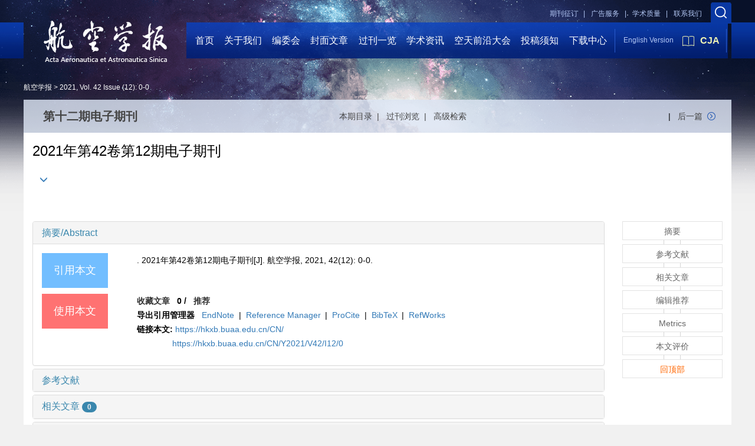

--- FILE ---
content_type: text/html;charset=UTF-8
request_url: https://hkxb.buaa.edu.cn/CN/abstract/abstract18894.shtml
body_size: 50216
content:
<!DOCTYPE html>
<html>
<head>
<meta name="keywords" content="" />
<meta name="HW.ad-path" content="https://hkxb.buaa.edu.cn/CN/abstract/abstract18894.shtml" />
<meta name="HW.identifier" content="https://hkxb.buaa.edu.cn/CN/abstract/abstract18894.shtml" />
<meta name="DC.Format" content="text/html" />
<meta name="DC.Language" content="cn" />
<meta name="DC.Title" content="2021年第42卷第12期电子期刊" />
<meta name="DC.Identifier" content="" />
<meta name="DC.Date" content="2021-12-20" />
<meta name="citation_journal_title" content="航空学报" />
<meta name="citation_journal_abbrev" content="航空学报" />
<meta name="citation_issn" content="1000-6893" />
<meta name="citation_authors" xml:lang="cn" content="" />
<meta name="citation_title" xml:lang="cn" content="2021年第42卷第12期电子期刊" />
<meta name="DC.Keywords" xml:lang="cn" content=""/>
<meta name="citation_date" content="2021-12-20" />
<meta name="citation_volume" content="42" />
<meta name="citation_issue" content="12" />
<meta name="citation_firstpage" content="0" />
<meta name="citation_lastpage" content="0" />
<meta name="citation_id" content="42/12/0" />
<meta name="citation_doi" content="" />
<meta name="citation_authors" xml:lang="en" content="" />
<meta name="citation_title" xml:lang="en" content="" />
<meta name="DC.Keywords" xml:lang="en" content=""/>
<meta name="citation_abstract_html_url" content="https://hkxb.buaa.edu.cn/CN/abstract/abstract18894.shtml" />
<meta name="citation_pdf_url" content="https://hkxb.buaa.edu.cn/CN/article/downloadArticleFile.do?attachType=PDF&id=18894" />
<meta name="citation_public_url" content="https://hkxb.buaa.edu.cn/CN/abstract/abstract18894.shtml" />
<meta name="robots" content="noarchive" />
 

    <meta charset="utf-8">
    <meta http-equiv="X-UA-Compatible" content="IE=edge">
    <meta name="viewport" content="width=device-width, initial-scale=1">
    <!-- 上述3个meta标签*必须*放在最前面，任何其他内容都*必须*跟随其后！ -->
    <title>2021年第42卷第12期电子期刊</title>
<!--css必引 -->
	<link rel="stylesheet" href="https://hkxb.buaa.edu.cn/images/1000-6893/css/bootstrap.min.css">
	<link rel="stylesheet" href="https://hkxb.buaa.edu.cn/images/1000-6893/font-awesome-4.7.0/css/font-awesome.css">
	<link rel="stylesheet" href="https://hkxb.buaa.edu.cn/images/1000-6893/css/common.css" />
<link rel="stylesheet" href="https://hkxb.buaa.edu.cn/images/1000-6893/css/swiper.min.css"/>
<link rel="stylesheet" href="https://hkxb.buaa.edu.cn/images/1000-6893/css/style.css"/>
<link rel="stylesheet" href="https://hkxb.buaa.edu.cn/images/1000-6893/css/xys.css"/>
<LINK rel=stylesheet type=text/css href="https://hkxb.buaa.edu.cn/js/manu/lrtk.css">
<!-- jQuery必引-->
<script src="https://hkxb.buaa.edu.cn/js/jquery/jquery.min.js"></script>
<link rel="stylesheet" href="https://hkxb.buaa.edu.cn/images/1000-6893/css/css.css">
<script src="https://hkxb.buaa.edu.cn/images/1000-6893/js/bootstrap.min.js"></script>
<link rel="stylesheet" href="https://hkxb.buaa.edu.cn/images/1000-6893/fonts/font-awesome.min.css">

<!--兼容性问题-->
<!-- HTML5 shim and Respond.js for IE8 support of HTML5 elements and media queries -->
<!-- WARNING: Respond.js doesn't work if you view the page via file:// -->
<!--[if lt IE 9]>
<script src="https://cdn.bootcss.com/html5shiv/3.7.3/html5shiv.min.js"></script>
<script src="https://cdn.bootcss.com/respond.js/1.4.2/respond.min.js"></script>
<![endif]-->
	
<!--原摘要中的js -->
	<!--图片弹出窗口 必须放在jquery.min.js后-->
	<link rel="stylesheet" href="https://hkxb.buaa.edu.cn/js/colorbox/colorbox.css">
	<script src="https://hkxb.buaa.edu.cn/js/colorbox/jquery.colorbox.js"></script>
	<script type="text/javascript">
	//等比缩放图片
function DrawImage(ImgD,FitWidth,FitHeight){
	var image=new Image();
	image.src=ImgD.src;
	if(image.width>0 && image.height>0){
		if(image.width/image.height>= FitWidth/FitHeight){
			if(image.width>FitWidth){
				ImgD.width=FitWidth;
				ImgD.height=(image.height*FitWidth)/image.width;
			}else{
				ImgD.width=image.width;
				ImgD.height=image.height;
			}
		} else{
			if(image.height>FitHeight){
				ImgD.height=FitHeight;
				ImgD.width=(image.width*FitHeight)/image.height;
			}else{
				ImgD.width=image.width;
				ImgD.height=image.height;
			}
		}enm
	}
}
	window.onload=function(){
		$(".figureClass").colorbox({rel:'figureClass', inline:true, width:"80%"});
		$(".inline").colorbox({rel:'inline',inline:true, width:"80%"});
		
	}
	</script>
	<!--图片弹出窗口结束-->
	
	<!--原摘要中js end -->
<script language="javascript" src="https://hkxb.buaa.edu.cn/js/modelDialog1.js"></script>
<script language="javascript" src="https://hkxb.buaa.edu.cn/js/layer2.1/layer.js"></script>
<script language="javascript" src="https://hkxb.buaa.edu.cn/js/drag.js"></script>
<script language="javascript" src="https://hkxb.buaa.edu.cn/js/store.js"></script>
<script language="javascript" src="https://hkxb.buaa.edu.cn/js/download.js"></script>
<script type="text/javascript" src="https://cdnjs.cloudflare.com/ajax/libs/mathjax/2.7.1/MathJax.js?config=TeX-AMS-MML_HTMLorMML"></script>
<script type="text/x-mathjax-config">
	MathJax.Hub.Config({
		extensions: ["tex2jax.js"],
		jax: ["input/TeX", "output/HTML-CSS"], 
		tex2jax: {inlineMath: [ ['$','$'], ["\\(","\\)"] ],displayMath: [ ['$$','$$'], ["\\[","\\]"] ],processEscapes: true},
		"HTML-CSS": { availableFonts: ["TeX"] },
		TeX: {equationNumbers: {autoNumber: ["AMS"], useLabelIds: true}},
        "HTML-CSS": {linebreaks: {automatic: true}},
        SVG: {linebreaks: {automatic: true}}
		});
</script>





<script type="text/javascript">
jQuery(function() {
	jQuery.ajax({
		url: "https://hkxb.buaa.edu.cn/CN/user/validateCollectArticle.do?articleId=18894",
		success: function(res) {
			collectCount();
			if (res == "true") {
				jQuery("#collectArticle").append("已收藏");
			}
			if (res == "false") {
				jQuery("#collectArticle").append("<a href='javascript:;' onclick=\"collectArticle('18894')\">收藏文章</a>");
			}
		}
	});
});

function collectCount() {
	jQuery.ajax({
		url: "https://hkxb.buaa.edu.cn/CN/user/articleCollectionTimes.do?articleId=18894",
		success: function(res) {
			jQuery("#collectCount").html("");
			jQuery("#collectCount").append(res);
		}
	});
}

function collectArticle(id) {
	var url = window.location.href;
	jQuery.ajax({
		url: "https://hkxb.buaa.edu.cn/CN/user/addCollectArticle.do",
		data: {
			"articleId": id,
			"url": url
		},
		type: "post",
		success: function(res) {
			if (res == "true") {
				document.getElementById("collectArticle").innerHTML = "已收藏";
				collectCount();
				alert("收藏成功！");
			} else if (res == "false") {
				alert("您已经收藏过该篇文章啦！");
				window.location.reload();
			} else if (res.length > 5) {
				window.location.href = "https://hkxb.buaa.edu.cn/CN/user/userInfo_cn.jsp?url=" + res;
			} else {
				alert("收藏失败！");
				window.location.reload();
			}
		},
		error: function() {
			alert("收藏失败！");
		}
	});
}


//可视化开始
$(document).ready(function(){
    jQuery.getJSON("https://hkxb.buaa.edu.cn/CN/lexeme/existsCnctstInArticle.do?articleID=18894", null, function(json){
        if(json.result){
            $("#knowledge_map_count").html(json.count);
            $("#knowledge_map_div").show();
        }
    });
});
function changeKnowledgeMapImg(flag){
    if(flag==1){
        document.getElementById("knowledge_map_img").src="../../images/knowledge_map1.png";
    }else{
        document.getElementById("knowledge_map_img").src="../../images/knowledge_map2.png";
    }
}
//可视化结束
<!--
//点赞开始
jQuery(function() {
    jQuery.ajax({
        url: 'https://hkxb.buaa.edu.cn/CN/article/showArticleLikedNum.do',
        data: {
            articleId: 18894
        },
        type: 'post',
        dataType: 'json',
        success:function(data){  //成功的回调函数
            $("#articleLikedNum").text(data);
        },
        error:function (XMLHttpRequest, textStatus, errorThrown) {
            console.log("错误");
            // 状态码
            console.log(XMLHttpRequest.status);
            // 状态
            console.log(XMLHttpRequest.readyState);
            // 错误信息
            console.log(textStatus);
        }
    });
});

function addArticleLikedNum(id){
    jQuery.ajax({
        url: 'https://hkxb.buaa.edu.cn/CN/article/addArticleLikedNum.do',
        data: {
            articleId: id
        },
        type: 'post',
        dataType: 'json',
        success:function(data){  //成功的回调函数
            if(data==-1){
                alert('今日已点赞！！');
            }else{
                $("#articleLikedNum").text(data);
            }
        },
        error:function (XMLHttpRequest, textStatus, errorThrown) {
            console.log("错误");
            // 状态码
            console.log(XMLHttpRequest.status);
            // 状态
            console.log(XMLHttpRequest.readyState);
            // 错误信息
            console.log(textStatus);
        }
    });
}
//点赞结束
 -->

function lsdy2(attachType,articleId,qiKanWangZhi,nian,issn){
	var pars = "attachType="+attachType+"&id="+articleId;
		if(attachType == "RICH_HTML"){
			jQuery.post(qiKanWangZhi+"/CN/article/downloadArticleFileFee.do?" + new Date(), pars, function(data){
				window.location.href = qiKanWangZhi+"/article/"+nian+"/"+issn+"/"+articleId;
			});			
		}else{
			window.location.href = qiKanWangZhi+"/CN/article/downloadArticleFile.do?attachType="+attachType+"&id="+articleId;	
		}	
					$('.layui-layer').hide();
	$('.layui-layer-shade').hide();
}
function submitLogin(login_id, remote_password){
	var login_id = document.getElementById(login_id).value;
	var remote_password = document.getElementById(remote_password).value;
	var pars = "login_id="+login_id+"&remote_password="+remote_password;
	jQuery.post("https://hkxb.buaa.edu.cn/CN/user/login.do?" + new Date(), pars, function(data){
		window.subwin = new SubWindow("下载文件",data,null,null,null,null,'620px','310px',null,null,"#dddddd","true",null,null,"true",null);
		subwin.show();
	});
}

function close(){
		subwin.close();
	}
 
function showArticleFile(url,attachType,articleId){
	var viewAttach = url+"/CN/article/showArticleFile.do?attachType="+attachType+"&id="+articleId;
	window.open(viewAttach,"下载文件","toolbar=no,location=no,directories=no,status=no,menubar=no,scrollbars=no,resizeable=no,copyhistory=no,width=520,height=200,left=88,top=88");
}                      
function searchKeyword(url,id,keyword){
	var form = document.refForm;
	form.searchSQL.value="(("+keyword+"[Keyword]) AND "+id+"[Journal])";
	form.action = url+"/CN/article/advancedSearchResult.do";
	form.submit();
}		
function searchEnKeyword(url,id,keyword){
	var form = document.refForm;
	form.searchSQL.value="(("+keyword+"[Keyword]) AND "+id+"[Journal])";
	form.action = url+"/EN/article/advancedSearchResult.do";
	form.submit();
}		
	
function searchAuthor(url,id,author){
	var form = document.refForm;
	form.searchSQL.value="(("+author+"[Author]) AND "+id+"[Journal])";
	form.action = url+"/CN/article/searchArticleResult.do";
	form.submit();
}
	
function addtobookshelf(url,articleId){
	var addbookshelf = "";
	addbookshelf = url+"/CN/article/addBookShelf.do?id="+articleId;
	window.open(addbookshelf,"添加到书架","");
}	
	
function showTxtFile(url,articleId){
	var showtxtfile = "";
	showtxtfile = url+"/CN/article/showTxtFile.do?id="+articleId;
	window.open(showtxtfile,"引用管理器","");
}

function addComment(url,articleId){
	var addComment = "";
	addComment = url+"/CN/comment/addComment.do?id="+articleId;
	window.open(addComment,"文章反馈","toolbar=no,location=no,directories=no,status=no,menubar=no,scrollbars=no,resizeable=no,copyhistory=no,width=520,height=300,left=88,top=88");
}



function findPassword(email){
	var emailReg = /^([a-zA-Z0-9_-])+@([a-zA-Z0-9_-])+(.[a-zA-Z0-9_-])+/
	var email = document.getElementById(email).value;
	var matchemail = emailReg.test(email);
	var pars = "email="+email;
	if(email == '' || email == null){
		alert("Email不能为空！");
		return false;
	} else {
		if(matchemail){
			jQuery.post("https://hkxb.buaa.edu.cn/CN/user/findPassword.do?" + new Date(), pars, function(data){
				subwin.close();
			});
		}else{
			alert("Email格式不正确");		
		}
	}
}
function chakan(shifoukaifang,id,url){
	var url2 = "https://hkxb.buaa.edu.cn/fileup/1000-6893/SUPPL/"+url;
	window.location.href = "https://hkxb.buaa.edu.cn/CN/suppl/validateVideo.do?url="+url2+"&id="+id+"&shifoukaifang="+shifoukaifang;
}

//编辑推荐 
$(document).ready(function(){
    $("#recommendedArticles-list").load("https://hkxb.buaa.edu.cn/CN/article/recommendedArticles.do?id=18894",null,function(){
    	$("#recommendedArticlesCount").html($("#recommendedArticlesCount1").val());
    });
});

</script>

	
	<script src="https://hkxb.buaa.edu.cn/images/1000-6893/js/bootstrap.min.js"></script>
	<script src="https://hkxb.buaa.edu.cn/images/1000-6893/js/jquery.pin.js"></script>
	<script src="https://hkxb.buaa.edu.cn/images/1000-6893/js/abstract.js"></script>
	<!--[if lt IE 9]>
	<script src="https://cdn.bootcss.com/html5shiv/3.7.3/html5shiv.min.js"></script>
	<script src="https://cdn.bootcss.com/respond.js/1.4.2/respond.min.js"></script>
	<![endif]-->
	
	<style>
		#bsBox{
			width:560px !important;
			height:420px !important;
		}
		.bFind-wrapper-top{
			height:25px !important;
		}
		#bsWXBox{
			height: 257px !important;
			width: 232px !important;
		}
	</style>
	

</head>
<body id="goTop">
<link rel="stylesheet" href="https://hkxb.buaa.edu.cn/images/1000-6893/font-awesome-4.7.0/css/font-awesome.css"/>

<link rel="stylesheet" href="https://hkxb.buaa.edu.cn/images/1000-6893/css/common.css" />
<link rel="stylesheet" href="https://hkxb.buaa.edu.cn/images/1000-6893/css/style.css"/>
<link rel="stylesheet" href="https://hkxb.buaa.edu.cn/images/1000-6893/css/xys.css"/>
<style type="text/css">
		.index_nav_list>li{padding: 0 1.2%;}
	</style>
	<div>
		<div class="hkxbnr_phone">
			<div class="hkxbnr_phone_top">
				<div class="phone_search clearfix">
					<div class="phone_search_cont fl">
						<form method="post" name="frm_ks_ph" id="frm_ks_ph" action=https://hkxb.buaa.edu.cn/CN/article/searchArticle.do>
							<input type="text" value="标题/作者/关键词..."  name="ks_keyword_ph" id="ks_keyword_ph"/>
							<input type="submit" name="" value="搜索"/>
						</form>
					</div>
				<!--<div class="fr phone_zhuce">
						<a href="https://hkxb.buaa.edu.cn/CN/user/registerUser.do" class="phone_zhuce_a2"></a>
					</div>
					<div class="fr phone_login">
						<a href="https://hkxb.buaa.edu.cn/CN/user/userInfo_cn.jsp" class="phone_login_a1"></a>
					</div>-->
				</div>
				<div class="phone_header clearfix">
					<a href="https://hkxb.buaa.edu.cn/CN/1000-6893/home.shtml" class="phone_logo fl"><img src="https://hkxb.buaa.edu.cn/images/1000-6893/img/logo.png"/></a>
					<a href="https://www.sciencedirect.com/journal/chinese-journal-of-aeronautics" class="fr phone_Cia_btn"><img src="https://hkxb.buaa.edu.cn/images/1000-6893/img/book_icon.png" />CJA</a>
					<a href="https://hkxb.buaa.edu.cn/EN/1000-6893/home.shtml" class="fr phone_E_btn">ENGLISH</a>
				</div>
			</div>
			<div class="hkxbnr_phone_nav clearfix">
				<p class="fl phone_nav_txt">导航</p>
				<a href="javascript:;" class="fr phone_nav_btn"></a>
				<ul class="phone_nav_list">
					<li class="fl"><a href="https://hkxb.buaa.edu.cn/CN/1000-6893/home.shtml">首页</a></li>
					<li class="fl"><a href="https://hkxb.buaa.edu.cn/CN/column/column79.shtml">关于我们</a></li>
					<li class="fl"><a href="https://hkxb.buaa.edu.cn/CN/column/column80.shtml">编委会</a></li>
					<li class="fl"><a href="https://hkxb.buaa.edu.cn/CN/model/qianyan.shtml">封面文章</a></li>
					<li class="fl"><a href="https://hkxb.buaa.edu.cn/CN/article/showTenYearOldVolumn.do">过刊一览</a></li>
					<li class="fl"><a href="https://hkxb.buaa.edu.cn/CN/folder/folder54.shtml">学术资讯</a></li>
					<li class="fl"><a href="http://www.aerospacefrontiers.com/MeetingMain/Index/2026AFC">空天前沿大会</a></li>
					<li class="fl"><a href="https://hkxb.buaa.edu.cn/CN/column/column117.shtml">投稿须知</a></li>
					<li class="fl"><a href="https://hkxb.buaa.edu.cn/CN/column/column86.shtml">下载中心</a></li>
				</ul>
			</div>
		</div>
		<div class="hkxb_header">
			<div class="hkxb_header_top clearfix">
				<div class="fr">
					<a href="javascript:;" class="twos_soso"></a>
						<div class="twos_soso_cont">
							<form method="post" name="frm_ks" id="frm_ks" action=https://hkxb.buaa.edu.cn/CN/article/searchArticle.do>
							<input type="text" name="ks_keyword" id="ks_keyword" placeholder="标题/作者/关键词..." />
							<input type="submit" name="" value="搜索" />
							</form>
						</div>
				</div>
				<!--<div class="fr">
					<a href="https://hkxb.buaa.edu.cn/CN/user/registerUser.do" class="header_a1">注册</a>
				</div>
				<div class="fr">
					<a href="https://hkxb.buaa.edu.cn/CN/user/userInfo_cn.jsp" class="header_a2">登录</a>
				</div>-->
				<div class="fr"><a href="https://hkxb.buaa.edu.cn/CN/column/column83.shtml" class="header_a3" style="margin-right:50px">联系我们</a></div>
				<div class="fr"><a href="../column/column371.shtml" class="header_a3">学术质量&nbsp;&nbsp;&nbsp;|</a></div>
				<div class="fr"><a href="https://hkxb.buaa.edu.cn/CN/column/column158.shtml" class="header_a4">广告服务&nbsp;&nbsp;&nbsp;|</a></div>
				<div class="fr"><a href="https://hkxb.buaa.edu.cn/CN/column/column82.shtml;" class="header_a5">期刊征订&nbsp;&nbsp;&nbsp;|</a></div>
			</div>
			<div class="index_hkxb_top clearfix">
				<div class="index_nav_l fl"></div>
				<div class="index_nav_r fr"></div>
				<div class="index_nav_cont clearfix">
					<a href="https://hkxb.buaa.edu.cn/CN/1000-6893/home.shtml" class="index_hkxb_logo fl"><img src="https://hkxb.buaa.edu.cn/images/1000-6893/img/index_logo.png"/></a>
					<ul class="index_nav_list fl">
						<li class="fl"><a href="https://hkxb.buaa.edu.cn/CN/1000-6893/home.shtml">首页</a></li>
						<li class="fl"><a href="https://hkxb.buaa.edu.cn/CN/column/column79.shtml">关于我们</a></li>
						<li class="fl"><a href="https://hkxb.buaa.edu.cn/CN/column/column80.shtml">编委会</a></li>
						<li class="fl"><a href="https://hkxb.buaa.edu.cn/CN/model/qianyan.shtml">封面文章</a></li>
						<li class="fl"><a href="https://hkxb.buaa.edu.cn/CN/article/showTenYearOldVolumn.do">过刊一览</a></li>
						<li class="fl"><a href="https://hkxb.buaa.edu.cn/CN/folder/folder54.shtml">学术资讯</a></li>
						<li class="fl"><a href="http://www.aerospacefrontiers.com/MeetingMain/Index/2026AFC">空天前沿大会</a></li>
						<li class="fl"><a href="https://hkxb.buaa.edu.cn/CN/column/column117.shtml">投稿须知</a></li>
						<li class="fl"><a href="https://hkxb.buaa.edu.cn/CN/column/column86.shtml">下载中心</a></li>
						
					</ul>
					<div class="index_language_E fl">
						<a href="https://hkxb.buaa.edu.cn/EN/1000-6893/home.shtml" class="language_E_btn fl">English Version</a>
						<a href="https://www.sciencedirect.com/journal/chinese-journal-of-aeronautics" targeg="_blank" class="index_Cia_btn fl"><img src="https://hkxb.buaa.edu.cn/images/1000-6893/img/book_icon.png"/>CJA</a>
					</div>
				</div>
			</div>
		</div>
	</div>
<div class="zhaiyao_position">
						<a href="https://hkxb.buaa.edu.cn">航空学报 ></a>
						<a Href="https://hkxb.buaa.edu.cn/CN/article/showTenYearVolumnDetail.do?nian=2021">2021</a>, <a Href="https://hkxb.buaa.edu.cn/CN/article/showTenYearVolumnDetail.do?nian=2021">Vol. 42</a>
						<a href="https://hkxb.buaa.edu.cn/CN/volumn/volumn_1541.shtml">Issue (12)</a>: 0-0					</div>


<div class="twoStage_cont">
				<div class="twos_zhaiyao_top">
					<div class="twos_zhaiyao_title clearfix">
						<p class="twos_zy_title fl">第十二期电子期刊</p>
						<div class="twos_zy_ml">
							<a href="https://hkxb.buaa.edu.cn/CN/volumn/volumn_1541.shtml">本期目录&nbsp;&nbsp;|&nbsp;&nbsp;</a>
							<a href="https://hkxb.buaa.edu.cn/CN/article/showTenYearOldVolumn.do">过刊浏览&nbsp;&nbsp;|&nbsp;&nbsp;</a>
							<a href="https://hkxb.buaa.edu.cn/CN/article/advSearchArticle.do">高级检索</a>
						</div>
						<div class="twos_zy_fanye fr">
								  							|
		  									  								<a href="https://hkxb.buaa.edu.cn/CN/abstract/abstract18210.shtml" class="twos_fanye_n">后一篇</a>
		  													</div>
					</div>
				</div>

<div class="container whitebg">
<div class="abs-con">
  <div class="row">
  <div class="col-md-12">
       
    <!--中文-->
    
            <h3 class="abs-tit">
         2021年第42卷第12期电子期刊    
       </h3>
         <p data-toggle="collapse" data-target="#divPanel">
        <span>
                &nbsp;&nbsp;
        <span data-placement="right"  type="button">
        <i class="glyphicon glyphicon-menu-down" style="cursor:pointer;"></i>
        </span>
        </span>
    </p>
    <div id="divPanel" class="collapse bs-callout">
        <address class="address">
            <ol class="list-unstyled">
            	            </ol>
            
        </address>
        <ul class="list-unstyled code-style" style="overflow: hidden;">
            <li>
				<span>
									</span>
				<span>
									</span>
				<span>
									</span>
				<span>
											<code>出版日期:</code>2021-12-15
									</span>
				<span>
											<code>发布日期:</code>2021-12-20
									</span>
			</li>
            <li>			</li>
            <li>			</li>
            <li>            
            			</li>
           
        </ul>
    </div>
    <!--中文end-->
    <!------------------------------------英文---------------------------------------------------------------------->
        <p data-toggle="collapse" data-target="#divPanelEn">
        <span>
                
        </span>
    </p>    
    
    <div id="divPanelEn" class="collapse bs-callout">
        <address class="address">
             <ol class="list-unstyled">
            	            </ol>
        </address>
         <ul class="list-unstyled code-style" style="overflow: hidden;">
            <li>
				<span>
									</span>
				<span>
									</span>
				<span>
									</span>
				<span>
											<code>Online:</code>2021-12-15
									</span>
				<span>
											<code>Published:</code>2021-12-20
									</span>
			</li>
            <li>			</li>
            <li>			</li>
            <li>            
            			</li>           
        </ul>
    </div>
    
    <!--英文end-->
    <!-------------------------6大块组----------------------------------------------->
    <div class="group clearfix">
        <div class="row diyihangdg">
                                             <!--
            <div class="col-xs-6 col-sm-4 col-md-2 col-lg-2 margin-bottom-10">
                <span class="change-section">
                    <a href="javascript:void(0);" class="black-bg btn-menu" id="likedNum" onclick="addArticleLikedNum(18894)">
                        <i class="fa fa-thumbs-up"></i>
                        <h2>赞</h2>
                        <span id="articleLikedNum" class="badge"></span>
                    </a>
                </span>
            </div>
             -->
                                    <div class="col-xs-6 col-sm-4 col-md-2 col-lg-2 margin-bottom-10" id="knowledge_map_div" style="display:none;">
                            <span class="change-section" onmouseover="changeKnowledgeMapImg(2)" onmouseout="changeKnowledgeMapImg(1)">
                                <a href="../lexeme/showArticleByLexeme.do?articleID=18894" class="black-bg btn-menu">
                                    <i class="fa text-muted"><img src="../../images/knowledge_map1.png" height="40" style="margin:0px;" width="36" id="knowledge_map_img"></i>
                                    <h2>可视化</h2>
                                    <span class="badge" id="knowledge_map_count">0</span>
                                </a>
                            </span>
            </div>
			
        </div>
        
        <!--<div class="jumbotron" id="showPdf2">
            <ul class="list-unstyled">
                <li><a href="">1. 探讨2016版国际胰瘘研究小组定义和分级系统对胰腺术后患者胰瘘分级的影响.PDF<span>(500KB)</span></a></li>
            </ul>
        </div>-->
        
    </div>
    <!--6大块组------------------->
    </div>
    </div>
    </div>
    <div class="row" id="pin">
        <div class="col-lg-10 col-md-10 col-sm-12 col-sm-12">
            <!--折叠面板begin-->
            <div class="panel-group" id="accordion" role="tablist" aria-multiselectable="true">
                <div class="panel panel-default">
                    <div class="panel-heading" role="tab" id="zhaiyao" onClick="xianshi(this)" style="cursor: pointer;">
                        <h4 class="panel-title">
                            <a id="abstract">
                               	 摘要/Abstract
                            </a>
                        </h4>
                    </div>
                    <div id="collapseOne" class="panel-collapse collapse" role="tabpanel" aria-labelledby="headingOne" name="#abstract" style="display:block;">
                        <div class="panel-body line-height text-justify">
                                                        <form name="refForm" action="showCorrelativeArticle.do" method=post target=_blank>
							<input type="hidden" name="searchSQL" value="" />
                            <input type=hidden name="keyword" value="" id="keyword">
							<input type=hidden name="author" value="" id="author">
                            
                                                                                                                 </form>
                            <!--分类号-->
                                                        <!--分类号end-->
                            <div class="row hidden-xs hidden-sm">
                                <div class="col-xs-12 col-sm-2 col-md-2 col-lg-2 margin-bottom-10 text-center">
                                    <div class="text-primary btn-menu">
                                        <h4>引用本文</h4>

                                    </div>
                                </div>
                                <div class="col-xs-12 col-sm-10 col-md-10 col-lg-10 margin-bottom-10">
                                    <div class="primary-border">
                                        															<p>. 2021年第42卷第12期电子期刊[J]. 航空学报, 2021, 42(12): 0-0.	</p>
																																									     												                                                                                                        	                                    </div>

                                </div>
                            </div>
                            <div class="row hidden-xs hidden-sm">
                                <div class="col-xs-12 col-sm-2 col-md-2 col-lg-2 margin-bottom-10 text-center">

                                    <div class="btn-menu bs-callout-warning">
                                        <h4>使用本文</h4>
                                    </div>

                                </div>
                                <div class="col-xs-12 col-sm-10 col-md-10 col-lg-10 margin-bottom-10">

                                    <div class="primary-border">
                                        <p>
                                            <b>
                                                <form name=mail action="https://hkxb.buaa.edu.cn/CN/article/sendMail.jsp" method=post target=_blank> 
												
                                                <a href="#" id="collectArticle" class="shouc"></a> <span id="collectCount"></span> /&nbsp;&nbsp;                                              
													<a onclick="mail.submit()" href="javascript:void(null)" class="tuij">推荐</a>
													<input type="hidden" value='我在《航空学报》上发现了关于“2021年第42卷第12期电子期刊”的文章，特向您推荐。请打开下面的网址：https://hkxb.buaa.edu.cn/CN/abstract/abstract18894.shtml' name="neirong">
													<input type="hidden" name="thishref" value="https://hkxb.buaa.edu.cn/CN/abstract/abstract18894.shtml">
													<input type="hidden" name="jname" value="航空学报">
													<input type="hidden" name="title" value='2021年第42卷第12期电子期刊'>
												<form>
                                            </b>
                                        </p>
                                        <p><b>导出引用管理器</b> <span class="daochu"><a href="https://hkxb.buaa.edu.cn/CN/article/getTxtFile.do?fileType=EndNote&id=18894" id="ris_export">EndNote</a>|<a href="https://hkxb.buaa.edu.cn/CN/article/getTxtFile.do?fileType=Ris&id=18894">Reference Manager</a>|<a href="https://hkxb.buaa.edu.cn/CN/article/getTxtFile.do?fileType=ProCite&id=18894">ProCite</a>|<a id="bibtex_export" href="https://hkxb.buaa.edu.cn/CN/article/getTxtFile.do?fileType=BibTeX&id=18894">BibTeX</a>|<a href="https://hkxb.buaa.edu.cn/CN/article/getTxtFile.do?fileType=RefWorks&id=18894">RefWorks</a></span>
										</p>
										<p><strong>链接本文:</strong>
										<a href="https://hkxb.buaa.edu.cn/CN/" class="txt_zhaiyao1">https://hkxb.buaa.edu.cn/CN/</a>
										</p>
										<p>
										<strong>&nbsp;</strong>&nbsp;&nbsp;&nbsp;&nbsp;&nbsp;&nbsp;&nbsp;&nbsp;&nbsp; &nbsp;&nbsp;&nbsp;
											<a href="https://hkxb.buaa.edu.cn/CN/Y2021/V42/I12/0" class="txt_zhaiyao1">
										https://hkxb.buaa.edu.cn/CN/Y2021/V42/I12/0</a>										</p>
                                    </div>
                                </div>
                            </div>
                        </div>
                    </div>
                </div>
                
                                                <div class="panel panel-default" >
                    <div class="panel-heading" role="tab" id="cankaowenxian" onClick="xianshi(this)">
						<a name="reference"></a>
                        <h4 class="panel-title">
                            <a id="reference" class="collapsed"  href="javascript:;">
                                参考文献                             </a>
                        </h4>
                    </div>
                    <div id="collapseThree" class="panel-collapse collapse" role="tabpanel" aria-labelledby="headingThree" style="display: none;">
                        <div class="panel-body">
                            <!---->
                            <table width="98%" border="0" align="center" cellpadding="0" cellspacing="8">
																  <tr>
									<td class="J_author"> </td>
								  </tr>
															</table>
                            <!--end--> 
                        </div>
                      </div>         
                </div>
                <div class="panel panel-default">
                    <div class="panel-heading" role="tab" id="xiangguanwenzhang" onClick="xianshi(this)">
                        <h4 class="panel-title">
                            <a id="relatedArticles" class="collapsed"  href="javascript:;">
                                相关文章 <span class="badge badge-info">0</span>
                            </a>
                        </h4>
                    </div>
                    <div id="collapseFour" class="panel-collapse collapse" role="tabpanel" aria-labelledby="headingFour" style="display: none;">
                        <div class="panel-body">
                        
                        
                           <table width="100%" border="0" height='25'>
																																																																<tr>
																	<td colspan='2' align='center'><strong>No related articles found!</strong></td>
																</tr>
																							</table>
							
							
                        </div>
                    </div>

                </div>
                
                <div class="panel panel-default">
                    <div class="panel-heading" role="tab" id="tuijianwenzhang" onClick="xianshi(this)">
                        <h4 class="panel-title">
                            <a id="recommendedArticles" class="collapsed"  href="javascript:;">
                                编辑推荐 <span class="badge badge-info" id="recommendedArticlesCount"></span>
                            </a>
                        </h4>
                    </div>
                    <div id="collapseFour" class="panel-collapse collapse" role="tabpanel" aria-labelledby="headingFour" style="display: none;">
                        <div class="panel-body" id="recommendedArticles-list">
                        </div>
                    </div>

                </div>
                
                <div class="panel panel-default" >
                    <div class="panel-heading" role="tab" id="Metrics" onClick="xianshi(this)">
                        <h4 class="panel-title">
                            <a class="collapsed"  href="javascript:;" >
                                Metrics 
                            </a>
                        </h4>
                    </div>
                    <div id="collapseFive" class="panel-collapse collapse" role="tabpanel" aria-labelledby="headingFive" style="display: none;">
                        <div class="panel-body">
                           <table width="98%" border="0" cellspacing="0" cellpadding="0">
											    	<tr>
											        	<td width="24" height="32"></td>
											        	<td colspan="2" bgcolor="#E0EEF7"><span class="STYLE1">阅读次数</span></td>
											        </tr>
													<tr>
											        	<td width="24" height="5"></td>
											        	<td colspan="2" bgcolor="#FFFFFF"></td>
											        </tr>
											      	<tr>
												        <td height="153"></td>
												        <td width="110" valign="top" bgcolor="#EFEFEF" style="line-height:150%">
												        	<strong>全文</strong><br />
												          	<span class="STYLE2"><div id="FullText"></div></span>
												        </td>
											        	<td valign="top">
												        	<table width="63%" border="0" cellspacing="0" cellpadding="0">
													          	<tr>
														            <td><div id="HtmlPdfVersion"></div></td>
													            </tr>
												        	</table>
												        	<br />
												        	<table width="63%" border="0" cellspacing="0" cellpadding="0">
												        		<tr>
														            <td colspan="3"><div id="FromHtmlPdf"></div></td>
													            </tr>
												        	</table>
												          	<br />
												          	<div id="DownloadDistribution"></div>
												          	<div id="DownloadCountryDistribution"></div>
														</td>
													</tr>
													<tr>
												        <td></td>
												        <td colspan="2" height=5></td>
													</tr>
													<tr>
												        <td height="158"></td>
												        <td valign="top" bgcolor="#efefef" style="line-height:150%">
												        	<strong>摘要</strong><br>
												          	<span class="STYLE2"><div id="AbstractCount"></div></span>
														</td>
												        <td valign="top">
															<table width="40%" height="52" border="0" cellpadding="0" cellspacing="0">
													          	<tr>
													            	<td><div id="AbstractVersion"></div></td>
													            </tr>
													            <tr>
													            	<td><div id="FromAbstract"></div></td>
													            </tr>
												        	</table>
															<br />
															<div id="AbstractDistribution"></div>
															<div id="AbstractCountryDistribution"></div>
												        </td>
													</tr>
													<tr>
												        <td></td>
												        <td colspan="2" height=5></td>
													</tr>
													<!--
													<tr>
												        <td height="30"></td>
												        <td bgcolor="#E0EEF7"><p><strong>Cited</strong></p></td>
												        <td>
												        	<div id="citations"></div>
												        </td>
													</tr>
													<tr>
												        <td height="8"></td>
												        <td height="8"></td>
												        <td height="8"></td>
													</tr>
													<tr>
													    <td height="31">&nbsp;</td>
													    <td bgcolor="#E0EEF7"><strong>Shared</strong></td>
													    <td><strong>&nbsp;&nbsp;<a class="shareCount"></a></strong></td>
												  	</tr>
												  	-->
												  	<tr>
													    <td height="5"></td>
													    <td></td>
													    <td></td>
											  		</tr>
											</table>
											
                        </div>
                    </div>
                </div>
				<div class="panel panel-default" >
                    <div class="panel-heading" role="tab" id="benwenpingjia" onClick="xianshi(this)">
                        <h4 class="panel-title">
                            <a id="pingjia" class="collapsed"  href="javascript:;" >
                                本文评价 
                            </a>
                        </h4>
                    </div>
					<div id="collapseSix" class="panel-collapse collapse" role="tabpanel" aria-labelledby="headingSix" style="display: none;">
                        <div class="panel-body">
							<div id="ArticleEstimate">
								<div id="Estimate"></div>
								<div id="Comment"></div>
							</div>
                        </div>
                    </div>
                </div>
				<!-- <div class="panel panel-default" >
                    <div class="panel-heading" role="tab" id="tuijianyuedu" onClick="xianshi(this)">
                        <h4 class="panel-title">
                            <a id="relatedArticles" class="collapsed"  href="javascript:;" >
                                推荐阅读 <span class="badge badge-info">0</span>
                            </a>
                        </h4>
                    </div>
                    <div id="collapseSeven" class="panel-collapse collapse" role="tabpanel" aria-labelledby="headingSeven" style="display: none;">
                        <div class="panel-body">
							<table width="98%" border="0" align="center" cellpadding="0" cellspacing="8" valign='top' height='auto'>
								<tr>
									<td valign='top'>
										<table width="100%" border="0" height='25'>
																																													<tr>
													<td colspan='2' align='center'><strong>No Suggested Reading articles found!</strong></td>
												</tr>
																					</table>
									</td>
								</tr>
							</table>
                        </div>
                    </div>

                </div> -->
            </div>
			
            <!--折叠面板end-->
        </div>
        <div class="col-lg-2 col-md-2 hidden-print hidden-xs hidden-sm">
            <!--右快速导航-->
            <div id="plane" class="pinned">
                <ul class="plane-bd list-unstyled">
                    <li>
                        <a href="javascript:;"  onclick="zhaiyao('#zhaiyao');">
							<span>摘要</span>
                            <i class="glyphicon glyphicon-text-color"></i>
                        </a>
                    </li>
				                     <li>
                        <a href="javascript:;"  onclick="zhaiyao('#cankaowenxian');">
                            <span>参考文献</span>
                            <i class="glyphicon glyphicon-equalizer"></i>
                        </a>
                    </li>
                     <li>
                        <a href="javascript:;"  onclick="zhaiyao('#xiangguanwenzhang');">
                            <span>相关文章</span>
                            <i class="glyphicon glyphicon-list-alt"></i>
                        </a>
                    </li>
                     <li>
                        <a href="javascript:;"  onclick="zhaiyao('#tuijianwenzhang');">
                            <span>编辑推荐</span>
                            <i class="glyphicon glyphicon-list-alt"></i>
                        </a>
                    </li>
                     <li>
                        <a href="javascript:;"  onclick="zhaiyao('#Metrics');">
                            <span>Metrics</span>
                            <i class="glyphicon glyphicon-stats"></i>
                        </a>
                    </li>
					 <li>
                        <a href="javascript:;" onclick="zhaiyao('#benwenpingjia');">
                            <span>本文评价</span>
                            <i class="glyphicon glyphicon-stats"></i>
                        </a>
                    </li>
					<!-- <li style="width:100px;">
                        <a href="javascript:;" onclick="zhaiyao('#tuijianyuedu');">
                            <span>推荐阅读</span>
                            <i class="glyphicon glyphicon-list-alt"></i>
                        </a>
                    </li> -->
                </ul>
                <div class="plane-ft">
                    <a href="#goTop" target="_self"  title="回顶部" style="color:#ff6600;" class="text-center">回顶部</a>
                </div>
            </div>
            <!--右快速导航-->
         </div> 
    </div>
</div>
<div>
	<div class="pc_footer">
		<div class="foot_top">
			<div class="foot_top_cont clearfix">
				<div class="foot_top_d1 fl">
					<p class="foot_xinxi1">地址：北京市海淀区北四环中路辅路238号柏彦大厦</p>
					<p class="foot_xinxi2">邮政编码：100083</p>
					<p class="foot_xinxi4">E-mail：hkxb@buaa.edu.cn</p>
				</div>
				<div class="foot_nav_d1 fl">
					<p class="foot_nav_title">关于我们</p>
					<ul class="foot_nav_list">
						<li><a href="https://hkxb.buaa.edu.cn/CN/column/column79.shtml">期刊介绍</a></li>
						<li><a href="https://hkxb.buaa.edu.cn/CN/folder/folder54.shtml">学报动态</a></li>
						<li><a href="https://hkxb.buaa.edu.cn/CN/folder/folder71.shtml">会议通知</a></li>
						<li><a href="https://hkxb.buaa.edu.cn/CN/column/column80.shtml">编委会</a></li>
						<li><a href="https://hkxb.buaa.edu.cn/CN/folder/folder74.shtml">招聘</a></li>
					</ul>
				</div>
				<div class="foot_nav_d2 fl">
					<p class="foot_nav_title">期刊社服务</p>
					<ul class="foot_nav_list">
						<li><a href="https://hkxb.buaa.edu.cn/CN/model/fuwu.shtml">作者服务</a></li>
						<li><a href="https://hkxb.buaa.edu.cn/CN/column/column158.shtml">广告服务</a></li>
						<li><a href="https://hkxb.buaa.edu.cn/CN/model/fuwu.shtml">企业服务</a></li>
						<li><a href="https://hkxb.buaa.edu.cn/CN/model/fuwu.shtml">合作伙伴服务</a></li>
					</ul>
				</div>
				<div class="foot_nav_d3 fl">
					<p class="foot_nav_title">专业学科</p>
					<ul class="foot_nav_list">
						<li><a href="https://hkxb.buaa.edu.cn/CN/article/showChannelArticle.do?id=7">流体力学与飞行力学</a></li>
						<li><a href="https://hkxb.buaa.edu.cn/CN/article/showChannelArticle.do?id=9">固体力学与飞行器总体设计</a></li>
						<li><a href="https://hkxb.buaa.edu.cn/CN/article/showChannelArticle.do?id=79">电子电气工程与控制</a></li>
						<li><a href="https://hkxb.buaa.edu.cn/CN/article/showChannelArticle.do?id=84">材料工程与机械制造</a></li>
					</ul>
				</div>
				<div class="foot_nav_d4 fl">
					<p class="foot_nav_title">封面文章</p>
					<ul class="foot_nav_list">
						<li><a href="https://hkxb.buaa.edu.cn/CN/model/qianyan.shtml">封面文章</a></li>
						<li><a href="https://hkxb.buaa.edu.cn/CN/article/showTenYearOldVolumn.do">过刊一览</a></li>
					</ul>
				</div>
				<div class="foot_nav_d5 fl">
					<p class="foot_nav_title">友情链接</p>
					<ul class="foot_nav_list">
						<li><a href="http://hkxb.buaa.edu.cn/" target="_blank">航空期刊杂志社</a></li>
						<li><a href="http://www.buaa.edu.cn/" target="_blank">北京航空航天大学</a></li>
						<li><a href="http://www.csaa.org.cn/" target="_blank">中国航空学会</a></li>
						<li><a href="http://www.cast.org.cn/" target="_blank">中国科学技术协会</a></li>
						<li><a href="http://www.sciencenet.cn/" target="_blank">科学网</a></li>
						<li><a href="http://dict.cnki.net/" target="_blank">CNKI翻译助手</a></li>
						<li><a href="https://www.liwenbianji.cn" target="_blank">理文编辑</a></li>
					</ul>
				</div>
			</div>
		</div>
		<div class="foot_bot">
			<div class="foot_bot_cont">
				<p class="foot_bot_txt"><span class="hkxb_copy">版权所有 © 航空学报编辑部</span></p>
			</div>
		</div>
	</div>
	<div class="phone_footer">
		<p>版权所有 © 2011航空学报杂志社</p>
		<p>主管单位：中国科学技术协会   主办单位：中国航空学会 北京航空航天大学</p>
	</div>
</div>
<script type="text/javascript" src="https://hkxb.buaa.edu.cn/images/1000-6893/js/jquery-1.11.1.min.js" ></script>
<script type="text/javascript" src="https://hkxb.buaa.edu.cn/images/1000-6893/js/jquery.SuperSlide.2.1.js" ></script>
<script type="text/javascript" src="https://hkxb.buaa.edu.cn/images/1000-6893/js/style.js" ></script>
<iframe src="https://hkxb.buaa.edu.cn/EN/article/updateBrowseNum.jsp?articleid=18894" height=0 scrolling=no border=0 frameborder=0 allowtransparency="true"></iframe>

</body>
</html>

<script type="text/javascript">
	var hash = window.location.hash;
	loadMetricsTabc();
	loadArticleEstimate();
	$(function() {
    	$('#container').tabs(1);
    });
    $("#MetricsTabC").click(function(){
		loadMetricsTabc();
	});
	 $("#ArticleEstimateTab").click(function(){
		loadArticleEstimate();
	});
	function loadArticleEstimate(){
		$("#Estimate").empty();
		$("#Estimate").append("<iframe src=\"https://hkxb.buaa.edu.cn/include/showEstimate.do?articleId=18894\" width=\"1000\" height=\"85\"  scrolling=no frameborder=0 allowtransparency=\"true\" style=\"padding: 20\"></iframe>");
		$("#Comment").empty();
		$("#Comment").append("<iframe src=\"https://hkxb.buaa.edu.cn/CN/comment/showCommentList.do?type=article&typeId=18894\" width=\"1000\" style=\"min-height:700px; width:100%;\"   scrolling=no frameborder=0 allowtransparency=\"true\" style=\"padding: 20\" id=\"ifr-comment\"></iframe>");
	}
	$(function(){
		$('.tabs-nav').children('li').eq(0).addClass('tabs-selected');
		$('.tabs-nav').children('li').last().removeClass('tabs-selected');
		$('#AbstractTab').removeClass('tabs-hide');
		$('#MetricsTab').addClass('tabs-hide');
	})
	function loadMetricsTabc(){
		$("#FullText").load("https://hkxb.buaa.edu.cn/CN/matrix/matrix.do?articleId=18894&type=FullText");
		$("#HtmlPdfVersion").load("https://hkxb.buaa.edu.cn/CN/matrix/matrix.do?articleId=18894&type=HtmlPdfVersion");
		$("#FromHtmlPdf").load("https://hkxb.buaa.edu.cn/CN/matrix/matrix.do?articleId=18894&type=FromHtmlPdf");
		$("#AbstractVersion").load("https://hkxb.buaa.edu.cn/CN/matrix/matrix.do?articleId=18894&type=AbstractVersion");
		$("#AbstractCount").load("https://hkxb.buaa.edu.cn/CN/matrix/matrix.do?articleId=18894&type=AbstractCount");
		$("#FromAbstract").load("https://hkxb.buaa.edu.cn/CN/matrix/matrix.do?articleId=18894&type=FromAbstract");
		//$("#citations").load("https://hkxb.buaa.edu.cn/CN/matrix/matrix.do?articleId=18894&type=citations");
		$("#DownloadDistribution").empty();
		$("#DownloadDistribution").append("<iframe src=\"https://hkxb.buaa.edu.cn/CN/matrix/matrix.do?articleId=18894&type=DownloadDistribution\" width=\"600\" height=\"300\"  scrolling=no frameborder=0 allowtransparency=\"true\" style=\"padding: 20\"></iframe>");
		$("#DownloadCountryDistribution").empty();
		$("#DownloadCountryDistribution").append("<iframe src=\"https://hkxb.buaa.edu.cn/CN/matrix/matrix.do?articleId=18894&type=DownloadCountryDistribution\" width=\"550\" height=\"300\"  scrolling=no frameborder=0 allowtransparency=\"true\"></iframe>");
		$("#AbstractDistribution").empty();
		$("#AbstractDistribution").append("<iframe src=\"https://hkxb.buaa.edu.cn/CN/matrix/matrix.do?articleId=18894&type=AbstractDistribution\" width=\"600\" height=\"300\"  scrolling=no frameborder=0 allowtransparency=\"true\" style=\"padding: 20\"></iframe>");
		$("#AbstractCountryDistribution").empty();
		$("#AbstractCountryDistribution").append("<iframe src=\"https://hkxb.buaa.edu.cn/CN/matrix/matrix.do?articleId=18894&type=AbstractCountryDistribution\" width=\"550\" height=\"300\"  scrolling=no frameborder=0 allowtransparency=\"true\" style=\"padding: 20\"></iframe>");
	}
	
</script>

    <!--css必引 -->	
	<link rel="stylesheet" href="https://hkxb.buaa.edu.cn/images/1000-6893/css/abstract.css">

--- FILE ---
content_type: text/html;charset=UTF-8
request_url: https://hkxb.buaa.edu.cn/CN/matrix/matrix.do?articleId=18894&type=AbstractCount
body_size: -185
content:
957

--- FILE ---
content_type: text/html;charset=UTF-8
request_url: https://hkxb.buaa.edu.cn/CN/lexeme/existsCnctstInArticle.do?articleID=18894
body_size: -153
content:
{"result":false,"articleID":18894}

--- FILE ---
content_type: application/x-javascript;charset=UTF-8
request_url: https://hkxb.buaa.edu.cn/js/Highcharts-4.0.0/js/modules/exporting.js
body_size: 7046
content:
/*
 Highcharts JS v4.0.0 (2014-04-22)
 Exporting module

 (c) 2010-2014 Torstein Honsi

 License: www.highcharts.com/license
*/
(function(f){var A=f.Chart,t=f.addEvent,B=f.removeEvent,l=f.createElement,o=f.discardElement,v=f.css,k=f.merge,r=f.each,p=f.extend,D=Math.max,j=document,C=window,E=f.isTouchDevice,F=f.Renderer.prototype.symbols,s=f.getOptions(),y;p(s.lang,{printChart:"Print chart",downloadPNG:"Download PNG image",downloadJPEG:"Download JPEG image",downloadPDF:"Download PDF document",downloadSVG:"Download SVG vector image",contextButtonTitle:"Chart context menu"});s.navigation={menuStyle:{border:"1px solid #A0A0A0",
background:"#FFFFFF",padding:"5px 0"},menuItemStyle:{padding:"0 10px",background:"none",color:"#303030",fontSize:E?"14px":"11px"},menuItemHoverStyle:{background:"#4572A5",color:"#FFFFFF"},buttonOptions:{symbolFill:"#E0E0E0",symbolSize:14,symbolStroke:"#666",symbolStrokeWidth:3,symbolX:12.5,symbolY:10.5,align:"right",buttonSpacing:3,height:22,theme:{fill:"white",stroke:"none"},verticalAlign:"top",width:24}};s.exporting={type:"image/png",url:"http://export.highcharts.com/",buttons:{contextButton:{menuClassName:"highcharts-contextmenu",
symbol:"menu",_titleKey:"contextButtonTitle",menuItems:[{textKey:"printChart",onclick:function(){this.print()}},{separator:!0},{textKey:"downloadPNG",onclick:function(){this.exportChart()}},{textKey:"downloadJPEG",onclick:function(){this.exportChart({type:"image/jpeg"})}},{textKey:"downloadPDF",onclick:function(){this.exportChart({type:"application/pdf"})}},{textKey:"downloadSVG",onclick:function(){this.exportChart({type:"image/svg+xml"})}}]}}};f.post=function(b,a,d){var c,b=l("form",k({method:"post",
action:b,enctype:"multipart/form-data"},d),{display:"none"},j.body);for(c in a)l("input",{type:"hidden",name:c,value:a[c]},null,b);b.submit();o(b)};p(A.prototype,{getSVG:function(b){var a=this,d,c,z,h,g=k(a.options,b);if(!j.createElementNS)j.createElementNS=function(a,b){return j.createElement(b)};b=l("div",null,{position:"absolute",top:"-9999em",width:a.chartWidth+"px",height:a.chartHeight+"px"},j.body);c=a.renderTo.style.width;h=a.renderTo.style.height;c=g.exporting.sourceWidth||g.chart.width||
/px$/.test(c)&&parseInt(c,10)||600;h=g.exporting.sourceHeight||g.chart.height||/px$/.test(h)&&parseInt(h,10)||400;p(g.chart,{animation:!1,renderTo:b,forExport:!0,width:c,height:h});g.exporting.enabled=!1;g.series=[];r(a.series,function(a){z=k(a.options,{animation:!1,showCheckbox:!1,visible:a.visible});z.isInternal||g.series.push(z)});d=new f.Chart(g,a.callback);r(["xAxis","yAxis"],function(b){r(a[b],function(a,c){var g=d[b][c],f=a.getExtremes(),h=f.userMin,f=f.userMax;g&&(h!==void 0||f!==void 0)&&
g.setExtremes(h,f,!0,!1)})});c=d.container.innerHTML;g=null;d.destroy();o(b);c=c.replace(/zIndex="[^"]+"/g,"").replace(/isShadow="[^"]+"/g,"").replace(/symbolName="[^"]+"/g,"").replace(/jQuery[0-9]+="[^"]+"/g,"").replace(/url\([^#]+#/g,"url(#").replace(/<svg /,'<svg xmlns:xlink="http://www.w3.org/1999/xlink" ').replace(/ href=/g," xlink:href=").replace(/\n/," ").replace(/<\/svg>.*?$/,"</svg>").replace(/&nbsp;/g,"聽").replace(/&shy;/g,"颅").replace(/<IMG /g,"<image ").replace(/height=([^" ]+)/g,'height="$1"').replace(/width=([^" ]+)/g,
'width="$1"').replace(/hc-svg-href="([^"]+)">/g,'xlink:href="$1"/>').replace(/id=([^" >]+)/g,'id="$1"').replace(/class=([^" >]+)/g,'class="$1"').replace(/ transform /g," ").replace(/:(path|rect)/g,"$1").replace(/style="([^"]+)"/g,function(a){return a.toLowerCase()});return c=c.replace(/(url\(#highcharts-[0-9]+)&quot;/g,"$1").replace(/&quot;/g,"'")},exportChart:function(b,a){var b=b||{},d=this.options.exporting,d=this.getSVG(k({chart:{borderRadius:0}},d.chartOptions,a,{exporting:{sourceWidth:b.sourceWidth||
d.sourceWidth,sourceHeight:b.sourceHeight||d.sourceHeight}})),b=k(this.options.exporting,b);f.post(b.url,{filename:b.filename||"chart",type:b.type,width:b.width||0,scale:b.scale||2,svg:d},b.formAttributes)},print:function(){var b=this,a=b.container,d=[],c=a.parentNode,f=j.body,h=f.childNodes;if(!b.isPrinting)b.isPrinting=!0,r(h,function(a,b){if(a.nodeType===1)d[b]=a.style.display,a.style.display="none"}),f.appendChild(a),C.focus(),C.print(),setTimeout(function(){c.appendChild(a);r(h,function(a,b){if(a.nodeType===
1)a.style.display=d[b]});b.isPrinting=!1},1E3)},contextMenu:function(b,a,d,c,f,h,g){var e=this,k=e.options.navigation,q=k.menuItemStyle,m=e.chartWidth,n=e.chartHeight,j="cache-"+b,i=e[j],u=D(f,h),w,x,o,s=function(a){e.pointer.inClass(a.target,b)||x()};if(!i)e[j]=i=l("div",{className:b},{position:"absolute",zIndex:1E3,padding:u+"px"},e.container),w=l("div",null,p({MozBoxShadow:"3px 3px 10px #888",WebkitBoxShadow:"3px 3px 10px #888",boxShadow:"3px 3px 10px #888"},k.menuStyle),i),x=function(){v(i,{display:"none"});
g&&g.setState(0);e.openMenu=!1},t(i,"mouseleave",function(){o=setTimeout(x,500)}),t(i,"mouseenter",function(){clearTimeout(o)}),t(document,"mouseup",s),t(e,"destroy",function(){B(document,"mouseup",s)}),r(a,function(a){if(a){var b=a.separator?l("hr",null,null,w):l("div",{onmouseover:function(){v(this,k.menuItemHoverStyle)},onmouseout:function(){v(this,q)},onclick:function(){x();a.onclick.apply(e,arguments)},innerHTML:a.text||e.options.lang[a.textKey]},p({cursor:"pointer"},q),w);e.exportDivElements.push(b)}}),
e.exportDivElements.push(w,i),e.exportMenuWidth=i.offsetWidth,e.exportMenuHeight=i.offsetHeight;a={display:"block"};d+e.exportMenuWidth>m?a.right=m-d-f-u+"px":a.left=d-u+"px";c+h+e.exportMenuHeight>n&&g.alignOptions.verticalAlign!=="top"?a.bottom=n-c-u+"px":a.top=c+h-u+"px";v(i,a);e.openMenu=!0},addButton:function(b){var a=this,d=a.renderer,c=k(a.options.navigation.buttonOptions,b),j=c.onclick,h=c.menuItems,g,e,l={stroke:c.symbolStroke,fill:c.symbolFill},q=c.symbolSize||12;if(!a.btnCount)a.btnCount=
0;if(!a.exportDivElements)a.exportDivElements=[],a.exportSVGElements=[];if(c.enabled!==!1){var m=c.theme,n=m.states,o=n&&n.hover,n=n&&n.select,i;delete m.states;j?i=function(){j.apply(a,arguments)}:h&&(i=function(){a.contextMenu(e.menuClassName,h,e.translateX,e.translateY,e.width,e.height,e);e.setState(2)});c.text&&c.symbol?m.paddingLeft=f.pick(m.paddingLeft,25):c.text||p(m,{width:c.width,height:c.height,padding:0});e=d.button(c.text,0,0,i,m,o,n).attr({title:a.options.lang[c._titleKey],"stroke-linecap":"round"});
e.menuClassName=b.menuClassName||"highcharts-menu-"+a.btnCount++;c.symbol&&(g=d.symbol(c.symbol,c.symbolX-q/2,c.symbolY-q/2,q,q).attr(p(l,{"stroke-width":c.symbolStrokeWidth||1,zIndex:1})).add(e));e.add().align(p(c,{width:e.width,x:f.pick(c.x,y)}),!0,"spacingBox");y+=(e.width+c.buttonSpacing)*(c.align==="right"?-1:1);a.exportSVGElements.push(e,g)}},destroyExport:function(b){var b=b.target,a,d;for(a=0;a<b.exportSVGElements.length;a++)if(d=b.exportSVGElements[a])d.onclick=d.ontouchstart=null,b.exportSVGElements[a]=
d.destroy();for(a=0;a<b.exportDivElements.length;a++)d=b.exportDivElements[a],B(d,"mouseleave"),b.exportDivElements[a]=d.onmouseout=d.onmouseover=d.ontouchstart=d.onclick=null,o(d)}});F.menu=function(b,a,d,c){return["M",b,a+2.5,"L",b+d,a+2.5,"M",b,a+c/2+0.5,"L",b+d,a+c/2+0.5,"M",b,a+c-1.5,"L",b+d,a+c-1.5]};A.prototype.callbacks.push(function(b){var a,d=b.options.exporting,c=d.buttons;y=0;if(d.enabled!==!1){for(a in c)b.addButton(c[a]);t(b,"destroy",b.destroyExport)}})})(Highcharts);


--- FILE ---
content_type: application/x-javascript;charset=UTF-8
request_url: https://hkxb.buaa.edu.cn/images/1000-6893/js/abstract.js
body_size: 3002
content:
var t = "";
$(document).ready(function(){
	var URL= window.location.href;
	var jiequ=URL.split("#");
	if(jiequ[1] == 'ReferenceTab'){
		//鍙傝�冩枃鐚�
		$('#cankaowenxian').next('div').show();
		$('#cankaowenxian').parent('div').siblings().find('.collapse').hide();
		setTimeout('t=$("#cankaowenxian").offset().top;$(window).scrollTop(t);', 1);
		
	}else if(jiequ[1] == 'RelatedCitationTab'){
		//鐩稿叧鏂囩珷
		$('#xiangguanwenzhang').next('div').show();
		$('#xiangguanwenzhang').parent('div').siblings().find('.collapse').hide();
		setTimeout('t=$("#xiangguanwenzhang").offset().top;$(window).scrollTop(t);', 1);
	}else if(jiequ[1] == 'MetricsTab'){
		//鐩稿叧鏂囩珷
		$('#Metrics').next('div').show();
		$('#Metrics').parent('div').siblings().find('.collapse').hide();
		setTimeout('t=$("#Metrics").offset().top;$(window).scrollTop(t);', 1);
	}else if(jiequ[1] == 'FigureTableTab'){
		//鐩稿叧鏂囩珷
		$('#tubiao').next('div').show();
		$('#tubiao').parent('div').siblings().find('.collapse').hide();
		setTimeout('t=$("#tubiao").offset().top;$(window).scrollTop(t);', 1);
	}else if(jiequ[1] == 'MaterialTab'){
		//鐩稿叧鏂囩珷
		$('#showPdf').show();
		setTimeout('t=$("#showPdf").offset().top;$(window).scrollTop(t);', 1);
	}
});

var a ="";
function zhaiyao(e){
	$(e).next('div').show();
	if($(e).attr("id")=="Metrics"){
		try {
			$('#DownloadDistribution').children('iframe')[0].contentWindow.highcharts();
		}catch(err) {}
		try {
			$('#DownloadCountryDistribution').children('iframe')[0].contentWindow.highcharts();
		}catch(err) {}
		try {
			$('#AbstractDistribution').children('iframe')[0].contentWindow.highcharts();
		}catch(err) {}
		try {
			$('#AbstractCountryDistribution').children('iframe')[0].contentWindow.highcharts();
		}catch(err) {}
	}
	$(e).parent('div').siblings().find('.collapse').hide();
	a =$(e).offset().top;
	setTimeout('$(window).scrollTop(a);', 100);
}

$(window).scroll(function(){
		var _scrollTop = $(this).scrollTop();
		var _scrollHeight =$(document).height();
		var c = $('#pin').offset().top;
		if(_scrollTop > c) {
			jQuery("#plane").css({position: 'fixed',top:'0px'});
		} else if(_scrollTop < c){
			jQuery("#plane").css({position: 'relative',top:'0px'});
		}
});

function xianshi(x){
	if($(x).next('div').attr('style')=="display: none;"){
		$(x).next('div').show();
		if($(x).attr("id")=="Metrics"){
			try {
				$('#DownloadDistribution').children('iframe')[0].contentWindow.highcharts();
			}catch(err) {}
			try {
				$('#DownloadCountryDistribution').children('iframe')[0].contentWindow.highcharts();
			}catch(err) {}
			try {
				$('#AbstractDistribution').children('iframe')[0].contentWindow.highcharts();
			}catch(err) {}
			try {
				$('#AbstractCountryDistribution').children('iframe')[0].contentWindow.highcharts();
			}catch(err) {}
		}
		$(x).parent('div').siblings().find('.collapse').hide();
		a =$(x).offset().top;
		setTimeout('$(window).scrollTop(a);', 100);
	}else{
		$(x).next('div').hide();
	}
}

//琛ュ厖鏉愭枡
function buchongcailiao(){
    $("#showPdf").stop().slideToggle(1000);
    $("#showPdf2").hide();
}
//璇勫鎰忚
$("#pinshenyijian").click(function(){
    $("#showPdf2").stop().slideToggle(1000);
    $("#showPdf").hide();
});


--- FILE ---
content_type: application/x-javascript;charset=UTF-8
request_url: https://hkxb.buaa.edu.cn/js/drag.js
body_size: 9361
content:
var x0=0,y0=0,x1=0,y1=0;
var offx=6,offy=6;
var moveable=false;
var hover='#99CCFF',normal='#6699CC';//color;
var index=10000;//z-index;
//寮�濮嬫嫋鍔�;
function startDrag(obj)
{
         if(event.button==1)
         {
                 //閿佸畾鏍囬鏍�;
                 obj.setCapture();
                 //瀹氫箟瀵硅薄;
                 var win = obj.parentNode;
                 var sha = win.nextSibling;
                 //璁板綍榧犳爣鍜屽眰浣嶇疆;
                 x0 = event.clientX;
                 y0 = event.clientY;
                 x1 = parseInt(win.style.left);
                 y1 = parseInt(win.style.top);
                 //璁板綍棰滆壊;
                 normal = obj.style.backgroundColor;
                 //鏀瑰彉椋庢牸;
                 obj.style.backgroundColor = hover;
                 win.style.borderColor = hover;
                 obj.nextSibling.style.color = hover;
                 sha.style.left = x1 + offx;
                 sha.style.top   = y1 + offy;
                 moveable = true;
         }
}
//鎷栧姩;
function drag(obj)
{
         if(moveable)
         {
                 var win = obj.parentNode;
                 var sha = win.nextSibling;
                 win.style.left = x1 + event.clientX - x0;
                 win.style.top   = y1 + event.clientY - y0;
                 sha.style.left = parseInt(win.style.left) + offx;
                 sha.style.top   = parseInt(win.style.top) + offy;
         }
}
//鍋滄鎷栧姩;
function stopDrag(obj)
{
         if(moveable)
         {
                 var win = obj.parentNode;
                 var sha = win.nextSibling;
                 var msg = obj.nextSibling;
                 win.style.borderColor      = normal;
                 obj.style.backgroundColor = normal;
                 msg.style.color            = normal;
                 sha.style.left = obj.parentNode.style.left;
                 sha.style.top   = obj.parentNode.style.top;
                 obj.releaseCapture();
                 moveable = false;
         }
}
//鑾峰緱鐒︾偣;
function getFocus(obj)
{
         if(obj.style.zIndex!=index)
         {
                 index = index + 2;
                 var idx = index;
                 obj.style.zIndex=idx;
                 obj.nextSibling.style.zIndex=idx-1;
         }
}
//鏈�灏忓寲;
function min(obj)
{
         var win = obj.parentNode.parentNode;
         var sha = win.nextSibling;
         var tit = obj.parentNode;
         var msg = tit.nextSibling;
         var flg = msg.style.display=="none";
         if(flg)
         {
                 win.style.height   = parseInt(msg.style.height) + parseInt(tit.style.height) + 2*2;
                 sha.style.height   = win.style.height;
                 msg.style.display = "block";
                 obj.innerHTML = "0";
         }
         else
         {
                 win.style.height   = parseInt(tit.style.height) + 2*2;
                 sha.style.height   = win.style.height;
                 obj.innerHTML = "2";
                 msg.style.display = "none";
         }
}
//鍏抽棴;
function cls(obj)
{
         var win = obj.parentNode.parentNode;
         var sha = win.nextSibling;
         win.style.visibility = "hidden";
         sha.style.visibility = "hidden";
}
//鍒涘缓涓�涓璞�;


function xWin(id,did,vid,w,h,l,t,tit,msg,msgId,contentId)
{
         index = index+2;
         this.id       = id;
         this.did=did;
         this.vid=vid;
         this.width    = w;
         this.height   = h;
         this.left     = l;
         this.top      = t;
         this.zIndex   = index;
         this.title    = tit;
         this.message = msg;
         this.obj      = null;
         this.bulid    = bulid;
         this.bulid(msgId,contentId);
}
//鍒濆鍖�;
function bulid(msgId,contentId)
{
         var str = ""
                 + "<div id=" + this.id + " "
                 + "style='"
                 + "z-index:" + this.zIndex + ";"
                 + "width:" + this.width + ";"
                 + "height:" + this.height + ";"
                 + "left:" + this.left + ";"
                 + "top:" + this.top + ";"
                 + "background-color:" + normal + ";"
                 + "color:" + normal + ";"
                 + "font-size:10px;"
                 + "font-family:Verdana;"
                 + "position:absolute;"
                 + "cursor:default;"
                 + "border:2px solid " + normal + ";"
                 + "' "
                 + "onmousedown='getFocus(this)'>"
                         + "<div id="+this.did+" "
                         + "style='"
                         + "background-color:" + normal + ";"
                         + "width:" + (this.width-2*2) + ";"
                         + "height:20;"
                         + "color:white;"
                         + "' "
                         + "onmousedown='startDrag(this)' "
                         + "onmouseup='stopDrag(this)' "
                         + "onmousemove='drag(this)' "
                         + "ondblclick='min(this.childNodes[1])'"
                         + ">"
                                 + "<span style='width:" + (this.width-2*12-4) + ";padding-left:3px;'>" + this.title + "</span>"
                                 + "<span style='width:12;border-width:0px;color:white;font-family:webdings;' onclick='min(this)'>0</span>"
                                 + "<span style='width:12;border-width:0px;color:white;font-family:webdings;' onclick='cls(this)'>r</span>"
                         + "</div>"
                                 + "<div id="+msgId+" style='"
                                 + "width:100%;"
                                 + "height:" + (this.height-20-4) + ";"
                                 + "background-color:white;"
                                 + "line-height:14px;"
                                 + "word-break:break-all;"
                                 + "padding:3px;"
                                 + "'>" + this.message + "</div>"
                                 + "<div id="+contentId+" style='"
                                 + "width:100%;"
                                // + "height:" + (this.height-20-4) + ";"
                                 + "background-color:white;"
                                 + "line-height:14px;"
                                 + "word-break:break-all;"
                                 + "padding:3px;"
                                 + "'>" +""+ "</div>"
                 + "</div>"
                 + "<div  id="+this.vid+" "+" style='"
                 + "width:" + this.width + ";"
                 + "height:" + this.height + ";"
                 + "top:" + this.top + ";"
                 + "left:" + this.left + ";"
                 + "z-index:" + (this.zIndex-1) + ";"
                 + "position:absolute;"
                 + "background-color:black;"
                 + "filter:alpha(opacity=40);"
                 + "'>by wildwind</div>";
 
         document.body.insertAdjacentHTML("beforeEnd",str);
}
function cancel(){
  var div = document.getElementById("Msgcontent");   
  div.parentNode.removeChild(div); //鍒犻櫎
   var div = document.getElementById("vMsgcontent");   
  div.parentNode.removeChild(div); //鍒犻櫎
}
function cancelsend(){
  var div = document.getElementById("editors");   
  div.parentNode.removeChild(div); //鍒犻櫎
   var div = document.getElementById("veditors");   
  div.parentNode.removeChild(div); //鍒犻櫎
}

function done1(){
document.getElementById('bbmcontent').innerHTML='';
new loadData();
}
function selectEditor(){
var authorIds='';
var authorNames='';
 var ckb=document.getElementById('allEditors').getElementsByTagName("input");
  for(i=0;i<ckb.length;i++)   
  {   
	if(ckb[i].checked){
	authorIds=authorIds+ckb[i].value+";";
	var idAnames=document.getElementById('a'+ckb[i].value).value;
	var index=idAnames.indexOf("|*|");
	var name=idAnames.substring(index+3);
	authorNames=authorNames+name+";";
	}
  }   
  document.getElementById("authorNames").value=authorNames;
  document.getElementById("authorIds").value=authorIds;
  document.getElementById('editors').style.display="none";
  document.getElementById('veditors').style.display="none";
  document.getElementById('deditors').style.display="none";
  document.getElementById('allEditors').style.display="none";
  document.getElementById('editorContent').style.display="none";
  var div = document.getElementById("deditors");   
  div.parentNode.removeChild(div); //鍒犻櫎
   var div = document.getElementById("veditors");   
  div.parentNode.removeChild(div); //鍒犻櫎
}
function check1(id){
    document.getElementById('bbm').value=false;
    if(document.getElementById('viewbbm').checked)document.getElementById('bbm').value=true;
    new bbmHandler(id);
}
function saveAuthor(aid,aname){
 if(document.getElementById('c'+aid).checked){
    document.getElementById('a'+aid).value=aid+'|*|'+aname;
 }else{
  document.getElementById('a'+aid).value='';
 }
}
function selectAllEditor(){
var authorIds='';
var authorNames='';
  var sendbbm = document.getElementsByName('names');
  var n = sendbbm.length;
  if(n>0){
     var arrayObj;
	 for(var i=0; i<n; i++){
		arrayObj=sendbbm[i];
		arrayObj.checked=true;
	 }
  }
}

